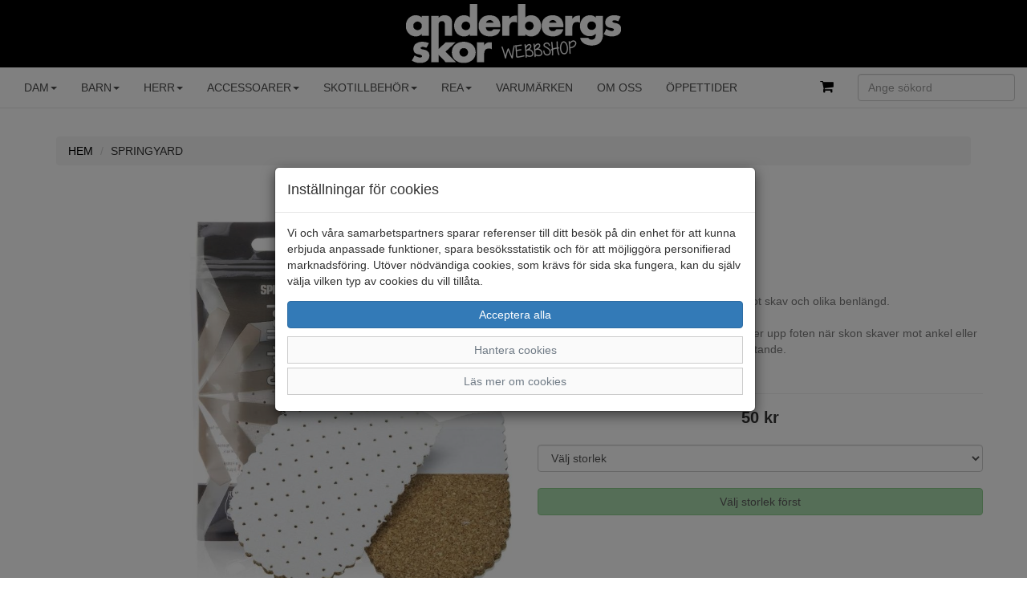

--- FILE ---
content_type: text/html; charset=UTF-8
request_url: https://anderbergsskor.se/skotillbehor/skotillbehor-1/cork-heel-dam/
body_size: 10448
content:
<!DOCTYPE html>
<html lang="sv">
<head>
    <meta charset="utf-8">
    <meta http-equiv="X-UA-Compatible" content="IE=edge">
    <meta name="viewport" content="width=device-width, initial-scale=1">
    <meta content="text/html">
    <meta name="generator" content="eXcellence Retail Systems" />
    <title>Anderbergs skor - CORK HEEL DAM</title>
    <link rel="stylesheet" href="/themes/standard/assets/bootstrap/css/bootstrap.css">
    <link rel="stylesheet" href="/themes/standard/assets/fonts/font-awesome.min.css">
    <link rel="stylesheet" href="/themes/standard/assets/fonts/ionicons.min.css">
    <link rel="stylesheet" href="/themes/standard/assets/css/styles.css?id=26">
    <link rel="stylesheet" href="/themes/standard/assets/css/animate.min.css">
    <link rel="stylesheet" href="/themes/standard/assets/css/magicscroll.css">
    <link rel="apple-touch-icon" sizes="57x57" href="/apple-icon-57x57.png">
    <link rel="apple-touch-icon" sizes="60x60" href="/apple-icon-60x60.png">
    <link rel="apple-touch-icon" sizes="72x72" href="/apple-icon-72x72.png">
    <link rel="apple-touch-icon" sizes="76x76" href="/apple-icon-76x76.png">
    <link rel="apple-touch-icon" sizes="114x114" href="/apple-icon-114x114.png">
    <link rel="apple-touch-icon" sizes="120x120" href="/apple-icon-120x120.png">
    <link rel="apple-touch-icon" sizes="144x144" href="/apple-icon-144x144.png">
    <link rel="apple-touch-icon" sizes="152x152" href="/apple-icon-152x152.png">
    <link rel="apple-touch-icon" sizes="180x180" href="/apple-icon-180x180.png">
    <link rel="icon" type="image/png" sizes="192x192"  href="/android-icon-192x192.png">
    <link rel="icon" type="image/png" sizes="32x32" href="/favicon-32x32.png">
    <link rel="icon" type="image/png" sizes="96x96" href="/favicon-96x96.png">
    <link rel="icon" type="image/png" sizes="16x16" href="/favicon-16x16.png">
    <link rel="manifest" href="/manifest.json">
    <meta name="msapplication-TileColor" content="#ffffff">
    <meta name="msapplication-TileImage" content="/ms-icon-144x144.png">
    <meta name="theme-color" content="#ffffff">
	<link rel="canonical" href="https://anderbergsskor.se/skotillbehor/skotillbehor-1/cork-heel-dam">
<meta name="description" content="Här kan du beställa Övriga färger CORK HEEL DAM för Skotillbehör från varumärket SPRINGYARD" />
<link rel="stylesheet" href="/themes/standard/assets/css/magicscroll.css"><script src="/themes/standard/assets/js/magicscroll.js"></script><meta property="og:type" content="product" />
<meta property="og:title" content="CORK HEEL DAM" />
<meta property="og:id" content="920087" />
<meta property="og:product:id" content="920087" />
<meta property="og:description" content="Produkt: Hälkudde i presskork och latex mot skav och olika benlängd.

Egenskaper: Hälkudde i latex och kort. Höjer upp foten när skon skaver mot ankel eller häl. Kompenserar olika benlängd. Självhälftande.

Övrigt: Kompenserar olika benlängd." />
<meta property="og:url" content="https://anderbergsskor.se/skotillbehor/skotillbehor-1/cork-heel-dam" />
<meta property="og:image" content="https://anderbergsskor.se/images/cork-heel-dam-866.jpg" />
<meta property="og:brand" content="SPRINGYARD" />
<meta property="og:price:amount" content="50" />
<meta property="og:price:currency" content="SEK" />
<meta property="og:product:brand" content="SPRINGYARD" />
<meta property="og:product:availability" content="in stock" />
<meta property="og:product:condition" content="new" />
<meta property="og:product:retailer_item_id" content="503036-DAM" />
<meta itemprop="productID" content="920087" />
<meta name="twitter:card" content="product" />
<meta name="twitter:title" content="CORK HEEL DAM" />
<meta name="twitter:description" content="Produkt: Hälkudde i presskork och latex mot skav och olika benlängd.

Egenskaper: Hälkudde i latex och kort. Höjer upp foten när skon skaver mot ankel eller häl. Kompenserar olika benlängd. Självhälftande.

Övrigt: Kompenserar olika benlängd." />
<meta name="twitter:image" content="https://anderbergsskor.se/images/cork-heel-dam-866.jpg" />
<meta name="twitter:data1" content="50&nbsp;kr" />
<meta name="twitter:label1" content="Pris" />
<script type="application/ld+json">{"@context":"https://schema.org","@type":"Product","@id":"https://anderbergsskor.se/skotillbehor/skotillbehor-1/cork-heel-dam","name":"CORK HEEL DAM","description":"Produkt: H\u00e4lkudde i presskork och latex mot skav och olika benl\u00e4ngd.\r\n\r\nEgenskaper: H\u00e4lkudde i latex och kort. H\u00f6jer upp foten n\u00e4r skon skaver mot ankel eller h\u00e4l. Kompenserar olika benl\u00e4ngd. Sj\u00e4lvh\u00e4lftande.\r\n\r\n\u00d6vrigt: Kompenserar olika benl\u00e4ngd.","url":"https://anderbergsskor.se/skotillbehor/skotillbehor-1/cork-heel-dam","image":["https://anderbergsskor.se/images/cork-heel-dam-866.jpg"],"brand":{"@type":"Brand","name":"SPRINGYARD"},"color":"\u00d6vriga f\u00e4rger","offers":{"@type":"AggregateOffer","priceCurrency":"SEK","lowPrice":"50","highPrice":"50","offerCount":3,"availability":"https://schema.org/InStock","offers":[{"@type":"Offer","price":"50","priceCurrency":"SEK","availability":"https://schema.org/InStock","itemCondition":"https://schema.org/NewCondition","url":"https://anderbergsskor.se/skotillbehor/skotillbehor-1/cork-heel-dam?selected_size=5","gtin13":"7393274165166","sku":"920087-1"},{"@type":"Offer","price":"50","priceCurrency":"SEK","availability":"https://schema.org/InStock","itemCondition":"https://schema.org/NewCondition","url":"https://anderbergsskor.se/skotillbehor/skotillbehor-1/cork-heel-dam?selected_size=7","gtin13":"7393274281217","sku":"920087-2"},{"@type":"Offer","price":"50","priceCurrency":"SEK","availability":"https://schema.org/InStock","itemCondition":"https://schema.org/NewCondition","url":"https://anderbergsskor.se/skotillbehor/skotillbehor-1/cork-heel-dam?selected_size=10","gtin13":"7393274798753","sku":"920087-3"}]}}</script>
<!-- Global site tag (gtag.js) - Google Analytics -->
            <script>
                window.dataLayer = window.dataLayer || [];
                function gtag(){dataLayer.push(arguments);}
                gtag('consent', 'default', {ad_storage: 'denied', analytics_storage: 'denied', ad_personalization: 'denied', ad_user_data: 'denied', wait_for_update: 500});
            </script>
            <script async src="https://www.googletagmanager.com/gtag/js?id=UA-139860529-1"></script>
            <script>
                window.dataLayer = window.dataLayer || [];
                function gtag(){dataLayer.push(arguments);}
                gtag('js', new Date());
                gtag('config', 'UA-139860529-1');
                
                
                
                gtag('event', 'view_item', {'value': 50,'items': [{'id': '920087','name': 'CORK HEEL DAM, 920087','brand': 'SPRINGYARD','price': '50','ecomm_prodid': '920087','google_business_vertical': 'retail'}]});
            </script>
</head>

<body>
<nav class="navbar navbar-default navbar-fixed-top">
    <div class="container-fluid">
        <div class="row hidden-xs">
            <div class="col-md-12" id="top-header-col"><a href="/"><img class="img-responsive center-block" src="/images/logo.png?id=1" alt="Anderbergs skor"></a></div>
        </div>
        <div class="navbar-header">
            <a class="navbar-brand visible-xs" href="/">Anderbergs skor</a>
            <button class="navbar-toggle collapsed" data-toggle="collapse" data-target="#navcol-1">
                <span class="sr-only">Toggle navigation</span>
                <span class="icon-bar"></span>
                <span class="icon-bar"></span>
                <span class="icon-bar"></span>
            </button>
            <div class="navbar-brand visible-xs visible-sm pull-right"><a href="/cart/"><i class="fa fa-shopping-cart header-icon"></i><span class="badge items_in_cart"></span></a></div>
        </div>

        <div class="collapse navbar-collapse" id="navcol-1">
            <ul class="nav navbar-nav">
				<li class="dropdown"><a class="dropdown-link text-uppercase dropdown-toggle" aria-expanded="false" href="/dam/">Dam<span class="caret"></span></a>
<ul role="menu" class="dropdown-menu">
<li role="presentation" class='hidden-lg hidden-md'><a href="/dam/">Allt inom Dam</a></li>
<li role="presentation"><a href="/dam/ballerina/">Ballerina</a></li>
<li role="presentation"><a href="/dam/boots/">Boots</a></li>
<li role="presentation"><a href="/dam/broddkangor/">Broddkängor</a></li>
<li role="presentation"><a href="/dam/gummistovlar/">Gummistövlar/boots</a></li>
<li role="presentation"><a href="/dam/kangor/">Kängor</a></li>
<li role="presentation"><a href="/dam/loafers/">Loafers</a></li>
<li role="presentation"><a href="/dam/skor/">Lågskor</a></li>
<li role="presentation"><a href="/dam/pumps/">Pumps</a></li>
<li role="presentation"><a href="/dam/sandalersandaletter/">Sandaler/Sandaletter</a></li>
<li role="presentation"><a href="/dam/slipin/">Slipin</a></li>
<li role="presentation"><a href="/dam/kategori-46/">Sneakers</a></li>
<li role="presentation"><a href="/dam/stovlar/">Stövlar</a></li>
<li role="presentation"><a href="/dam/tofflor/">Tofflor</a></li>
<li role="presentation"><a href="/dam/tygskor/">Tygskor</a></li>
<li role="presentation"><a href="/dam/varmfodrat-1/">Varmfodrat</a></li>
<li role="presentation"><a href="/dam/?search=&sales=true">REA</a></li>
</ul>
</li>
<li class="dropdown"><a class="dropdown-link text-uppercase dropdown-toggle" aria-expanded="false" href="/barn/">Barn<span class="caret"></span></a>
<ul role="menu" class="dropdown-menu">
<li role="presentation" class='hidden-lg hidden-md'><a href="/barn/">Allt inom Barn</a></li>
<li role="presentation"><a href="/barn/babyskor/">Babyskor</a></li>
<li role="presentation"><a href="/barn/kategori-48/">Blinkskor</a></li>
<li role="presentation"><a href="/barn/bootskangor/">Boots/kängor</a></li>
<li role="presentation"><a href="/barn/gummistovlar-2/">Gummistövlar/boots</a></li>
<li role="presentation"><a href="/barn/sandaler-1/">Sandaler</a></li>
<li role="presentation"><a href="/barn/skor-1/">Skor</a></li>
<li role="presentation"><a href="/barn/teens/">TEENS</a></li>
<li role="presentation"><a href="/barn/tofflor-2/">Tofflor</a></li>
<li role="presentation"><a href="/barn/varmfodrat/">Varmfodrat</a></li>
<li role="presentation"><a href="/barn/?search=&sales=true">REA</a></li>
</ul>
</li>
<li class="dropdown"><a class="dropdown-link text-uppercase dropdown-toggle" aria-expanded="false" href="/herr/">Herr<span class="caret"></span></a>
<ul role="menu" class="dropdown-menu">
<li role="presentation" class='hidden-lg hidden-md'><a href="/herr/">Allt inom Herr</a></li>
<li role="presentation"><a href="/herr/boots-1/">Boots</a></li>
<li role="presentation"><a href="/herr/broddkangor-1/">Broddkängor</a></li>
<li role="presentation"><a href="/herr/grova-skor/">Grova skor</a></li>
<li role="presentation"><a href="/herr/gummistovlar-1/">Gummistövlar/boots</a></li>
<li role="presentation"><a href="/herr/kangor-1/">Kängor</a></li>
<li role="presentation"><a href="/herr/sandaler/">Sandaler</a></li>
<li role="presentation"><a href="/herr/sneakers/">Sneakers</a></li>
<li role="presentation"><a href="/herr/tofflor-1/">Tofflor</a></li>
<li role="presentation"><a href="/herr/tunna-skor/">Tunna skor</a></li>
<li role="presentation"><a href="/herr/tygskor-1/">Tygskor</a></li>
<li role="presentation"><a href="/herr/varmfodrat-2/">Varmfodrat</a></li>
<li role="presentation"><a href="/herr/?search=&sales=true">REA</a></li>
</ul>
</li>
<li class="dropdown"><a class="dropdown-link text-uppercase dropdown-toggle" aria-expanded="false" href="/accessoarer/">Accessoarer<span class="caret"></span></a>
<ul role="menu" class="dropdown-menu">
<li role="presentation" class='hidden-lg hidden-md'><a href="/accessoarer/">Allt inom Accessoarer</a></li>
<li role="presentation"><a href="/accessoarer/handskar/">Handskar</a></li>
<li role="presentation"><a href="/accessoarer/mossor/">Mössor</a></li>
<li role="presentation"><a href="/accessoarer/paraplyer/">Paraplyer</a></li>
<li role="presentation"><a href="/accessoarer/kategori-50/">Plånböcker</a></li>
<li role="presentation"><a href="/accessoarer/reflexprodukter/">Reflexprodukter</a></li>
<li role="presentation"><a href="/accessoarer/shoppingvagnar/">Shoppingvagnar</a></li>
<li role="presentation"><a href="/accessoarer/strumpor/">Strumpor</a></li>
<li role="presentation"><a href="/accessoarer/vaskor/">Väskor</a></li>
<li role="presentation"><a href="/accessoarer/?search=&sales=true">REA</a></li>
</ul>
</li>
<li class="dropdown"><a class="dropdown-link text-uppercase dropdown-toggle" aria-expanded="false" href="/skotillbehor/">Skotillbehör<span class="caret"></span></a>
<ul role="menu" class="dropdown-menu">
<li role="presentation" class='hidden-lg hidden-md'><a href="/skotillbehor/">Allt inom Skotillbehör</a></li>
<li role="presentation"><a href="/skotillbehor/skotillbehor-1/">Skotillbehör</a></li>
<li role="presentation"><a href="/skotillbehor/skovard/">Skovård</a></li>
<li role="presentation"><a href="/skotillbehor/?search=&sales=true">REA</a></li>
</ul>
</li>
<li class="dropdown"><a class="dropdown-link text-uppercase dropdown-toggle" aria-expanded="false" href="/?search=&sales=true">REA<span class="caret"></span></a>
<ul role="menu" class="dropdown-menu">
<li role="presentation"><a href="/dam/?search=&sales=true">Dam</a></li>
<li role="presentation"><a href="/barn/?search=&sales=true">Barn</a></li>
<li role="presentation"><a href="/herr/?search=&sales=true">Herr</a></li>
<li role="presentation"><a href="/accessoarer/?search=&sales=true">Accessoarer</a></li>
<li role="presentation"><a href="/skotillbehor/?search=&sales=true">Skotillbehör</a></li>
</ul>
</li>
                <li role="presentation"><a class="text-uppercase" href="/trademarks/">Varumärken</a></li>
                <li role="presentation"><a class="text-uppercase" href="/om_oss/">Om oss</a></li>
                <li role="presentation"><a class="text-uppercase" href="/butiker/">Öppettider</a></li>
            </ul>

            <form class="navbar-form navbar-right" action="/">
                <div class="form-group"><input type="search" placeholder="Ange sökord" class="form-control" autocomplete="off" name="search" /></div>
            </form>

            <ul class="nav navbar-nav navbar-right">
                <li role="presentation"><a href="/cart/"><i class="fa fa-shopping-cart header-icon"></i><span class="badge items_in_cart"></span></a></li>
				            </ul>
        </div>
    </div>
</nav>
	<div class="container">
		<div class="row">
			<div class="col-md-12">
				<ol class="breadcrumb">
					<li><a href="/"><span class="text-uppercase">Hem</span></a></li>
										<li><span class="text-uppercase">SPRINGYARD</span></li>
				</ol>
			</div>
		</div>
			</div>
	<div class="container">
    <div class="row">
        <div class="col-md-12">
			                <div class="container">
                    <div class="row">
						<div class="col-md-6">
							<div class="MagicScroll mcs-reflection" data-options="arrows: inside;">
                                <a href="#" data-toggle="modal" data-target="#modalImage"><img src='/images/springyard/cork-heel-dam-866.jpg' width='100%' height='100%' alt="CORK HEEL DAM" /></a>
							</div>
						</div>

                        <div class="col-md-6">
                            <div class="row">
                                <div class="col-md-12">
                                    <h1 class="single-title"><a href="/skotillbehor/skotillbehor-1/cork-heel-dam"><span class="single-title-model">CORK HEEL DAM</span></a></h1>
                                </div>
                            </div>
                            <div class="row">
                                <div class="col-md-12">
                                    <span class="small text-muted">Varumärke: SPRINGYARD</span>
                                </div>
                            </div>
                            <div class="row">
                                <div class="col-md-12">
                                    <span class="small text-muted">Artikelnummer: 920087 </span>
                                </div>
                            </div>
                            <div class="row">
                                <div class="col-md-12">
                                    <span class="small text-muted">Leverantörens artnr: 503036-DAM</span>
                                </div>
                            </div>
							                                <div class="row">
                                    <div class="col-md-12">
                                        <h4>Beskrivning </h4>
                                        <span class="text-muted">Produkt: Hälkudde i presskork och latex mot skav och olika benlängd.<br><br>Egenskaper: Hälkudde i latex och kort. Höjer upp foten när skon skaver mot ankel eller häl. Kompenserar olika benlängd. Självhälftande.<br><br>Övrigt: Kompenserar olika benlängd.</span>
                                        <hr class="singe-hr">
                                    </div>
                                </div>
								                            <div class="row">
                                <div class="col-md-12 text-center single-price">
									<span class="single-price">50 kr</span>
                                </div>
                            </div>
							
                            <div class="row">
                                <div class="col-md-12" id="cart-item-added-alert"></div>
                            </div>

                            <div class="row">
                                <div class="col-md-12">
									                                        <div class="row ">
                                            <div class="col-md-12">
	                                            <div class="form-group">
<select class="form-control size-form" id="cmbSize" name="cmbSize" onchange="size_select()" aria-label="Välj storlek">
<option value="" name="optSize">Välj storlek</option>
<option value="920087-1" name='optSize' >5</option>
<option value="920087-2" name='optSize' >7</option>
<option value="920087-3" name='optSize' >10</option>
</select>
</div>
                                            </div>
                                        </div>

                                        <div class="row">
                                            <div class="col-md-12">
                                                <div class="form-group">
                                                    <button id="cmdAddToCart" name="cmdAddToCart" class="btn btn-success btn-block" onclick="add_to_cart()" disabled>Välj storlek först</button>
                                                </div>
                                            </div>
                                        </div>
										                                </div>
                            </div>
														<div class="row">
								<div class="col-md-12 social-share">
																	</div>
							</div>
                        </div>
                    </div>

                    <div role="dialog" tabindex="-1" class="modal fade" id="modalImage">
                        <div class="modal-dialog modal-lg" role="document">
                            <div class="modal-content">
                                <div class="modal-body">
                                    <div data-ride="carousel" class="carousel slide" data-interval="false" id="carousel-1">
                                        <div role="listbox" class="carousel-inner">
											<div class="item active"><img class='center-block' src="/images/springyard/cork-heel-dam-866.jpg" alt="Svep bilden" class="w-100" /></div>
                                        </div>
                                        <div>
                                            <a href="#carousel-1" role="button" data-slide="prev" class="left carousel-control"><i class="glyphicon glyphicon-chevron-left"></i><span class="sr-only">Föregående</span></a>
                                            <a href="#carousel-1" role="button" data-slide="next" class="right carousel-control"><i class="glyphicon glyphicon-chevron-right"></i><span class="sr-only">Nästa</span></a>
                                        </div>
                                        <ol class="carousel-indicators">
											<li data-target="#carousel-1" data-slide-to="1" class=" active"></li>
                                        </ol>
                                    </div>
                                </div>
                                <div class="modal-footer">
                                    <button class="btn btn-default" type="button" data-dismiss="modal">Stäng </button>
                                </div>
                            </div>
                        </div>
                    </div>
                </div>
				
					<div class="container">
		<div class="row">
			<div class="col-xs-12">
			</div>
		</div>
	</div>
    <div class="container container-tabs">
        <div>
            <ul class="nav nav-tabs" role="tablist">
				<li class="active" role="presentation"><a href="#tab-stock" role="tab" data-toggle="tab">Finns i 2 av 2 butiker</a></li>
            </ul>
			
			            <div class="tab-content">
				<div class="tab-pane active" role="tabpanel" id="tab-stock">
<div class="table-responsive">
	<table class="table table-bordered table-hover table-condensed">
		<thead>
		<tr>
			<th>Butik</th>
			<th class="text-center">5 </th>
<th class="text-center">7 </th>
<th class="text-center">10 </th>
		</tr>
		</thead>
		<tbody>
<tr>
<td><a href='#' data-toggle='modal' data-target='#store-modal' onclick='show_store_modal(1)'>Falkenberg</a></td>
<td class="text-center" title='Finns i lager'><i class="glyphicon fa fa-check-circle in-stock"></i></td>
<td class="text-center" title='Finns i lager'><i class="glyphicon fa fa-check-circle in-stock"></i></td>
<td class="text-center" title='Finns i lager'><i class="glyphicon fa fa-check-circle in-stock"></i></td>
</tr>
</tbody>
<tbody>
<tr>
<td><a href='#' data-toggle='modal' data-target='#store-modal' onclick='show_store_modal(2)'>Varberg</a></td>
<td class="text-center" title='Finns i lager'><i class="glyphicon fa fa-check-circle in-stock"></i></td>
<td class="text-center" title='Finns i lager'><i class="glyphicon fa fa-check-circle in-stock"></i></td>
<td class="text-center" title='Finns i lager'><i class="glyphicon fa fa-check-circle in-stock"></i></td>
</tr>
</tbody>
	</table>
</div></div>
            </div>
        </div>
    </div>
	        </div>
    </div>
</div>
<script>
	function set_favorite(sku) {
		var xhttp = new XMLHttpRequest();
		xhttp.onreadystatechange = function () {
			if(this.readyState === 4 && this.status === 200) {
				if(document.getElementById('btn_favorite').innerText === "Spara som favorit") {
					document.getElementById('btn_favorite').innerText = "Ta bort från favoritlistan";
				} else {
					document.getElementById('btn_favorite').innerText = "Spara som favorit";
				}

				for(var i = 0; i < document.getElementsByClassName("nr_of_favorites").length; i++) {
					if(this.responseText === "0"){
						document.getElementsByClassName("nr_of_favorites").item(i).innerHTML = "";
					} else {
						document.getElementsByClassName("nr_of_favorites").item(i).innerHTML = this.responseText;
					}
				}
			}
		};

		xhttp.open("GET", "/favorite/?sku="+sku);
		xhttp.send();
	}

	function change_image(img) {
		document.getElementById('imgMain').src = img;
	}
</script>		<div class="container terms">
			<div class="row">
				<div class="col-md-4 terms">
					<div class="row">
						<div class="col-md-12 text-center"><i class="fa fa-gift"></i><br>
							<strong class="text-uppercase footer-info"> Leverans inom 4 dagar inom Sverige</strong>
						</div>
					</div>
				</div>
				<div class="col-md-4 terms">
					<div class="row">
						<div class="col-md-12 text-center"><i class="fa fa-truck"></i><br>
							<strong class="text-uppercase footer-info">Fri frakt vid köp över 1.500 kr</strong>
						</div>
					</div>
				</div>
				<div class="col-md-4 terms">
					<div class="row">
						<div class="col-md-12 text-center"><i class="fa fa-handshake-o"></i><br>
							<strong class="text-uppercase footer-info">Öppet köp i 14 dagar</strong>
						</div>
					</div>
				</div>
			</div>
			<div class="row">
				<div class="col-md-12 text-center payment-agent">
					<div class="klarna-widget klarna-logo-tooltip"
						 data-eid="109463"
						 data-locale="sv_se"
						 data-logo-name="logo_black"
						 data-logo-width="150">
					</div>
				</div>
			</div>
            		</div>
    	<div id="kakor" class="modal fade" role="dialog" tabindex="-1">
	<div class="modal-dialog" role="document">
		<div class="modal-content">
			<div class="modal-header">
				<h4 class="modal-title">Inställningar för cookies</h4>
			</div>
			<div class="modal-body">
				<p>Vi och våra samarbetspartners sparar referenser till ditt besök på din enhet för att kunna erbjuda anpassade funktioner, spara besöksstatistik och för att möjliggöra personifierad marknadsföring. Utöver nödvändiga cookies, som krävs för sida ska fungera, kan du själv välja vilken typ av cookies du vill tillåta.</p>
				<div class="row">
					<div class="col-md-12"><button id="btnAcceptAllCookies" class="btn btn-primary btn-block" type="button" data-dismiss="modal">Acceptera alla</button></div>
				</div>
				<div>
					<a class="btn btn-link btn-block" data-toggle="collapse" aria-expanded="true" aria-controls="collapse-cookies" href="#collapse-cookies" role="button">Hantera cookies</a>
					<div id="collapse-cookies" class="collapse">
						<div class="row">
							<div class="col-md-12">
								<button id="btnAcceptEssentialCookies" class="btn btn-default btn-block" type="button" data-dismiss="modal">Acceptera valda cookies</button>
								<div class="checkbox"><label><input id="chkEssential" type="checkbox" checked disabled /><strong>Nödvändiga funktioner</strong></label></div>
								<div class="checkbox"><label><input id="chkStats" type="checkbox" checked /><strong>Besöksstatistik</strong></label></div>
								<div class="checkbox"><label><input id="chkMarketing" type="checkbox" checked /><strong>Marknadsföring</strong></label></div>
							</div>
						</div>
					</div>
				</div>
				<div>
					<a class="btn btn-link btn-block" data-toggle="collapse" aria-expanded="true" aria-controls="collapse-cookies-desc" href="#collapse-cookies-desc" role="button">Läs mer om cookies</a>
					<div id="collapse-cookies-desc" class="collapse">
						<div class="row">
							<div class="col-md-12">
                                <div class="row"><div class="col-xs-12"><h3>Besöksstatistik</h3></div></div><div class="row"><div class="col-xs-5"><strong>Namn</strong></div><div class="col-xs-7"><strong>Beskrivning</strong></div></div><div class="row" style="margin-bottom: 20px"><div class="col-xs-5"><strong>Google Analytics</strong></div><div class="col-xs-7"><span>Google Analytics används för att särskilja enskilda besökare, spåra besökarens interaktion på webbplatsen och för att samla in data om sidvisningar och sessionslängd. Denna data kan hjälpa oss att förstå besökarens engagemang och beteende, för att på så sätt bättre kunna optimera webbplatsen.</span></div></div><div class="row" style="margin-bottom: 20px"><div class="col-xs-5"><strong>Matomo</strong></div><div class="col-xs-7"><span>Matomo används för att särskilja enskilda besökare, spåra besökarens interaktion på webbplatsen och för att samla in data om sidvisningar och sessionslängd. Denna data kan hjälpa oss att förstå besökarens engagemang och beteende, för att på så sätt bättre kunna optimera webbplatsen.</span></div></div>							</div>
						</div>
					</div>
				</div>
			</div>
		</div>
	</div>
</div>
<div class="footer-dark">
	<footer>
		<div class="container">
            <div class="row">
                                    <div class="col-md-4 col-sm-4 item">
                        <h2>Tjänster </h2>
                        <ul>
                            <li class="padding-2"><a href="/allmanna_villkor/">Allmänna villkor</a></li>
                            <li class="padding-2"><a href="/kop_villkor/">Köpvillkor </a></li>
                            <li class="padding-2"><a href="/leveranser/">Leveranser </a></li>
                            <li class="padding-2"><a href="/byten_returer/">Byten &amp; returer</a></li>
							                        </ul>
                    </div>
					                    <div class="col-md-4 col-sm-4 item">
                        <h2>Allmänt </h2>
                        <ul>
                            <li class="padding-2"><a href="/faq/">Vanliga frågor</a></li>
                            <li class="padding-2"><a href="/om_oss/">Om oss</a></li>
                            <li class="padding-2"><a href="/kontakt/">Kontakta oss</a></li>
                            <li class="padding-2"><a href="/butiker/">Öppettider</a></li>
							<li class="padding-2"><a href="/butiker/">Våra butiker</a></li>
                                                    </ul>
                    </div>
					                    <address>
						<div class="col-md-4 col-sm-4 item">
							<h2>Anderbergs skor</h2>
							<ul>
								<li class="padding-2">Kyrkogatan 6</li>
								<li class="padding-2">432 41 VARBERG</li>
								<li class="padding-2">Telefon: <a href='tel:0340/10867'>0340/10867</a></li>
								<li class="padding-2">Organisationsnr: 556057-0326</li>
															</ul>
						</div>
					</address>
                                </div>
			<div class="row">
				<div class="col-md-12 text-center">
					<a href="https://www.facebook.com/anderbergsskor/" target="_blank" rel="noreferrer" title="Här hittar du oss på Facebook"><i class="fa fa-facebook-official social"></i></a><a href="https://www.instagram.com/anderbergsskor/" target="_blank" rel="noreferrer" title="Här hittar du oss på Instagram"><i class="fa fa-instagram social"></i></a>				</div>
			</div>
						<div class="row">
				<div class="col-md-12 text-center">
					<a id="btnCookieOptions" class="btn btn-default" role="button" data-toggle="modal" data-target="#kakor">Ändra inställingar för cookies</a>
				</div>
			</div>
						<div class="row">
				<div class="col-md-12 copyright">© Anderbergs skor 2026 i samarbete med <a class="flexicon-link" href="https://flexicon.se" title="Kassasystem med integrerad webbshop från Flexicon">Flexicon</a></div>
			</div>
					</div>
	</footer>
</div>
<script src="/themes/standard/assets/js/jquery.min.js"></script>
<script src="/themes/standard/assets/bootstrap/js/bootstrap.min.js"></script>
<script src="/themes/standard/assets/js/bs-animation.js"></script>
<script>
  	let searchTimer;
  
	function ShowImage(image) {
		document.getElementById('imgMain').src = image.replace('/images', '');
	}

	if(window.innerWidth < 992){
	    if(document.getElementById("collapse-filter") !== null){
            document.getElementById("collapse-filter").classList.remove("in");
        }
		const dropdowns = document.getElementsByClassName("dropdown-link");
	    for(let i = 0; i < dropdowns.length; i++){
	        dropdowns[i].setAttribute("data-toggle", "dropdown");
	        dropdowns[i].classList.remove("dropdown-toggle");
        }
    } else {
        if(document.getElementById("collapse-filter") !== null) {
            document.getElementById("collapse-filter").classList.add("in");
        }
        if(document.getElementById("collapse-categories") !== null) {
            document.getElementById("collapse-categories").classList.add("in");
        }
    }

	function isNumeric(n) {
		return !isNaN(parseFloat(n)) && isFinite(n);
	}

		function favorite(sku) {
		const xhttp = new XMLHttpRequest();
        xhttp.onreadystatechange = function () {
            if(this.readyState === 4 && this.status === 200) {
				for(let i = 0; i < document.getElementsByClassName("favorites").length; i++) {
					if(this.responseText === "0"){
						document.getElementsByClassName("favorites").item(i).classList.remove("icon-colored");
					} else {
                      document.getElementsByClassName("favorites").item(i).classList.add("icon-colored");
					}
				}
                for(let i = 0; i < document.getElementsByClassName("nr_of_favorites").length; i++) {
                    if(this.responseText === "0"){
                        document.getElementsByClassName("nr_of_favorites").item(i).innerHTML = "";
                    } else {
						document.getElementsByClassName("nr_of_favorites").item(i).innerHTML = this.responseText;
                    }
                }

				const btn_favorite = document.getElementById("btn_favorite");
                if(btn_favorite !== undefined && btn_favorite !== null) {
                    if(btn_favorite.innerHTML === "Spara som favorit") {
                        btn_favorite.innerHTML = "Ta bort från favoritlistan";
					} else {
                        btn_favorite.innerHTML = "Spara som favorit";
                    }
				}

                if(document.getElementById('favorite-'+sku) !== undefined && document.getElementById('favorite-'+sku) !== null) {
                    if (document.getElementById('favorite-' + sku).className === "glyphicon glyphicon-heart-empty pull-right favorite-icon") {
                        document.getElementById('favorite-' + sku).className = "glyphicon glyphicon-heart pull-right favorite-icon";
                      	notifyAddToFavorite(sku);
                    } else {
                        document.getElementById('favorite-' + sku).className = "glyphicon glyphicon-heart-empty pull-right favorite-icon";
                    }
                }
            }
        };

        xhttp.open("GET", "/favorite/?sku="+sku);
        xhttp.send();
    }
	    const notifyAddToFavorite = (sku) => {
      try {
                _paq.push(["trackEvent", "eCommerce", "Favoritmarkerad", sku, 0]);
      } catch (e){}
    };

    function readMore(id) {
        const dots = document.getElementById("dots_" + id);
        const moreText = document.getElementById("more_" + id);
        const btnText = document.getElementById("btnReadMore_" + id);

		if (dots.style.display === "none") {
			dots.style.display = "inline";
			btnText.innerHTML = "Visa mer";
			moreText.style.display = "none";
		} else {
			dots.style.display = "none";
			btnText.innerHTML = "Visa mindre";
			moreText.style.display = "inline";
		}
	}
	
	if(document.getElementById("filter-button") !== null)
    {
        document.getElementById("filter-button").addEventListener("click", function () {
          	const filterButton = document.getElementById("filter-button");
            if(filterButton.innerText === "Visa filter") {
                filterButton.innerText = "Dölj filter";
            } else {
                filterButton.innerText = "Visa filter";
            }
        });
    }

    function doSearch(frm, column) {
      	let checked = false;
      	const checkboxes = document.getElementsByClassName("checkbox-" + column);
        for(let i = 0; i < checkboxes.length; i++) {
            if(checkboxes[i].checked) {
                checked = true;
                break;
            }
        }

		const columns = document.getElementById('sr').value.replace(column + "-", "");
        if(checked) {
            document.getElementById('sr').value = columns + column + "-";
        } else {
            document.getElementById('sr').value = columns;
        }

        frm.form.submit();
    }
	
    function doSelectSearch(frm, column) {
		const selects = document.getElementsByClassName("select-" + column);
        for(let i = 0; i < selects.length; i++) {
            if(selects[i].selected) {
            	if(selects[i].value === '') {
            		window.location = '/skotillbehor/skotillbehor-1/';
				}
                document.getElementById('size-' + selects[i].value).checked = true;
                break;
            }
        }
		
		document.getElementById('frmSidebar').submit();
    }
	
	function onOrderLimit() {
		const limit = document.querySelectorAll("input[name=limit]:checked")[0].value;
		const order = document.getElementById('cmbOrder').value;
		let url = updateQueryStringParameter(window.location.href, "limit", limit);
		url = updateQueryStringParameter(url, "order", order);
		window.location = url;
	}

	function updateQueryStringParameter(uri, key, value) {
		const re = new RegExp("([?&])" + key + "=.*?(&|$)", "i");
		const separator = uri.indexOf('?') !== -1 ? "&" : "?";
		if (uri.match(re)) {
			return uri.replace(re, '$1' + key + "=" + value + '$2');
		} else {
			return uri + separator + key + "=" + value;
		}
	}
	
	function productSearch(search) {
	  	if(search.length < 3) {
          productSearchCallback([], true);
	  	  return;
        }
	  
	  	clearTimeout(searchTimer);
      	searchTimer = setTimeout(apiGet, 300, "/api/v1/search/?search=" + search, productSearchCallback);
    }
  
  const cookieConsent={essential:!1,stats:!1,marketing:!1},btnAll=document.getElementById("btnAcceptAllCookies"),btnEssential=document.getElementById("btnAcceptEssentialCookies"),chkStats=document.getElementById("chkStats"),chkMarketing=document.getElementById("chkMarketing"),saveCookieConsent=()=>{cookieConsent.essential=!0,cookieConsent.stats=chkStats.checked,cookieConsent.marketing=chkMarketing.checked;const e=[0,0,0];e[0]=1,e[1]=cookieConsent.stats?1:0,e[2]=cookieConsent.marketing?1:0;let t="";for(let n of e)t+=n;updateGoogleConsentModeV2("_fxcc="+t),setUserConsent(t)},setUserConsent=e=>{apiGet("/api/v1/consent/set?consent="+e,(()=>{}))},updateGoogleConsentModeV2=e=>{try{"_fxcc=111"===e&&gtag("consent","update",{ad_storage:"granted",analytics_storage:"granted",ad_personalization:"granted",ad_user_data:"granted"}),"_fxcc=110"===e&&gtag("consent","update",{ad_storage:"denied",analytics_storage:"granted",ad_personalization:"denied",ad_user_data:"denied"})}catch(e){}};btnAll.addEventListener("click",(()=>{chkStats.checked=!0,chkMarketing.checked=!0,saveCookieConsent()})),btnEssential.addEventListener("click",(()=>{saveCookieConsent()})),document.getElementById("btnCookieOptions").addEventListener("click",(()=>{const e=decodeURIComponent(document.cookie).split(";");for(let t=0;t<e.length;t++){const n=e[t].trim();if(0===n.indexOf("_fxcc")){const e=n.split("=")[1];cookieConsent.essential="1"===e.substring(0,1),cookieConsent.stats="1"===e.substring(1,2),cookieConsent.marketing="1"===e.substring(2,3),chkStats.checked=cookieConsent.stats,chkMarketing.checked=cookieConsent.marketing}}})),window.onload=()=>{const e=document.cookie.split(";");for(let t=0;t<e.length;t++){const n=e[t].trim();if(n.startsWith("_fxcc="))return void updateGoogleConsentModeV2(n)}document.getElementById("btnCookieOptions").click()};</script>

<script>
  function size_select() {
    let x = document.getElementById("cmbSize").value;

    switch (x) {
      case "":
        document.getElementById("cmdAddToCart").disabled = true;
        document.getElementById("cmdAddToCart").innerText = "Välj storlek först";
        break;

      case "---":
        document.getElementById("cmdAddToCart").disabled = true;
        document.getElementById("cmdAddToCart").innerText = "Slut i webshopen";
        break;

      default:
        document.getElementById("cmdAddToCart").disabled = false;
        document.getElementById("cmdAddToCart").innerText = "Lägg i varukorgen";
        break;
    }
  }

  function notifyGoogle() {
    try {
      gtag('event', 'add_to_cart', {
        'value': 50,
        'items': [
          {
            'id': '920087',
            'name': 'CORK HEEL DAM',
            'brand': 'SPRINGYARD',
            'category': 'Skotillbehör',
            'variant': 'sku',
            'price': '50'
          }
        ]
      });
    } catch (e) {

    }
  }

  function notifyMatomo(sku) {
      _paq.push(['addEcommerceItem',
					sku,
					"CORK HEEL DAM",
					"Skotillbehör",
					50,
					1]);

					_paq.push(['trackEcommerceCartUpdate', 50])
;  }

  function add_to_cart() {
    const size = document.getElementById("cmbSize");
    const sku = size[size.selectedIndex].value;
    const selectedSize = size.options[size.selectedIndex].text.toLowerCase() === "os" ? "One Size" : size.options[size.selectedIndex].text;
    const xhttp = new XMLHttpRequest();
    let msg = "";
    let addon = 0;
    
    if(document.getElementById("msg") !== null) {
      msg = document.getElementById("msg").value;
    }

    Array.prototype.slice.call(document.getElementsByClassName("addonchkbox")).map(chk => {
      let id = chk.id.split("-").at(-1);
      if(chk.checked) {
        msg += chk.value + ": " + document.getElementById("txt-" + id).value + "<br>";
        let start = chk.value.indexOf("(");
        if(start > 0) {
         let end = chk.value.indexOf(")");
         addon += +chk.value.slice(start + 1, end).replace(/ kr/g, "");
		}
      }
    });
	
    xhttp.onreadystatechange = function () {
      if(this.readyState === 4 && (this.status === 200 || this.status === 201)) {
        for(let i = 0; i < document.getElementsByClassName("items_in_cart").length; i++) {
          document.getElementsByClassName("items_in_cart").item(i).innerHTML = this.responseText;
          if(this.status === 201){
            document.getElementById("cmbSize")[document.getElementById("cmbSize").selectedIndex].disabled = true;
            document.getElementById("cmdAddToCart").disabled = true;
            document.getElementById("cmdAddToCart").innerText = "Slut i webshopen";
          }
        }

        notifyGoogle(sku);
        notifyMatomo(sku);
        document.getElementById("cart-item-added-alert").innerHTML = '<span class="bg-success visible-xs-block visible-sm-block visible-md-block visible-lg-block">En storlek ' + selectedSize + ' har lagts i kundvagnen</span>';
        
        const elAccessoryProducts = document.getElementById('accessoryProducts');
        if(elAccessoryProducts !== null && elAccessoryProducts !== undefined) {
          elAccessoryProducts.scrollIntoView({behavior: "smooth", block: "end", inline: "nearest"});
		}
      } else if(this.readyState === 4) {
        alert(this.responseText)
      }
    };

    xhttp.open("GET", "/add_to_cart/?sku=" + sku + "&msg=" + msg + "&addon=" + addon);
    xhttp.send();
  }

  function show_store_modal(id) {
    let xhttp = new XMLHttpRequest();
    xhttp.onreadystatechange = function () {
      if(this.readyState === 4 && (this.status === 200)) {
        let json = JSON.parse(this.responseText);
        document.getElementById('modal-store-name').innerHTML = json.store_name;
        document.getElementById('modal-store-address').innerHTML = json.address;
        document.getElementById('modal-store-postcode-city').innerHTML = json.postcode + " " + json.city;
        document.getElementById('modal-store-phone').innerHTML = "Telefon: " + json.phone;
        document.getElementById('modal-store-mon').innerHTML = "Måndag: " + json.open_mon;
        document.getElementById('modal-store-tue').innerHTML = "Tisdag: " + json.open_tue;
        document.getElementById('modal-store-wed').innerHTML = "Onsdag: " + json.open_wed;
        document.getElementById('modal-store-thu').innerHTML = "Torsdag: " + json.open_thu;
        document.getElementById('modal-store-fri').innerHTML = "Fredag: " + json.open_fri;
        document.getElementById('modal-store-sat').innerHTML = "Lördag: " + json.open_sat;
        document.getElementById('modal-store-sun').innerHTML = "Söndag: " + json.open_sun;

        if(json.store_exception_times.length > 0){
          let exception_html = "<h4>Avvikande priser</h4>";
          for(let i = 0; i < json.store_exception_times.length; i++){
            exception_html += json.store_exception_times[i].date + " " +
              json.store_exception_times[i].description + " " +
              json.store_exception_times[i].open;
          }
          document.getElementById("modal-store-exception-times").innerHTML = exception_html;
        } else {
          document.getElementById("modal-store-exception-times").innerHTML = "";
        }
      }
    };

    xhttp.open("GET", "/get_store/?id=" + id);
    xhttp.send();
  }
  
  function addExtraProductsToCart() {
    apiGet("/api/v1/products/sku/?sku=920087", (data, error) => {
      if(error) return;
      const badges = document.getElementsByClassName('items_in_cart');
      const btnAddProductsToCart = document.getElementById('btnAddProductsToCart');
      let itemsInCart = 0;
	  
      const products = data.response.relatedProducts.filter(p => p.isOneSize && p.typeCode === 5);
      products.map(p => {
        return p.sku = p.sizes[0];
	  });
      
      apiPost("/api/v1/order/add-to-cart/", products, (data, error) => {
        if(error) return;

        itemsInCart = data.response.countItemsInCart;
        for(let i = 0; i < badges.length; i++) {
          badges[i].innerText = itemsInCart;
        }
	  });
	  
      btnAddProductsToCart.classList.add('disabled');
      btnAddProductsToCart.classList.remove('btn-success');
      btnAddProductsToCart.classList.add('btn-default');
      btnAddProductsToCart.innerText = "Artiklarna lades i kundvagnen"
    });
  }
  
  const getPriceHistory = (sku) => {
    const row = document.getElementById("priceHistoryRow");
    const col = document.getElementById("priceHistoryCol");
    const btn = document.getElementById("btnPriceHistory");
    
    apiGet("/api/v1/prices?sku=" + sku, (data) => {
      row.classList.remove("hidden");
      if(data.status === 200) {
        btn.disabled = true;
        col.innerText = data.response["lowestPrice"];
	  } else {
        col.innerText = data.error;
	  }
	});
  }
</script><script>const xhttp = new XMLHttpRequest();

function apiPost(endpoint, object, callback) {
	apiExecute(callback);
	xhttp.open('POST', endpoint);
	xhttp.setRequestHeader("Content-Type", "application/json;");
	xhttp.send(JSON.stringify(object));
}

function apiPut(endpoint, object, callback) {
	apiExecute(callback);
	xhttp.open('PUT', endpoint);
	xhttp.setRequestHeader("Content-Type", "application/json;");
	xhttp.send(JSON.stringify(object));
}

function apiGet(endpoint, callback) {
	apiExecute(callback);
	xhttp.open('GET', endpoint);
	xhttp.send();
}

function apiDelete(endpoint, object, callback) {
	apiExecute(callback);
	xhttp.open('DELETE', endpoint);
	xhttp.setRequestHeader("Content-Type", "application/json;");
	xhttp.send(JSON.stringify(object));
}

function apiExecute(callback) {
	xhttp.onreadystatechange = function() {
		if (xhttp.readyState === XMLHttpRequest.DONE  && (xhttp.status === 200 || xhttp.status === 201)) {
			callback(JSON.parse(xhttp.responseText), false);
		} else if(xhttp.readyState === XMLHttpRequest.DONE && xhttp.status === 400) {
			callback(JSON.parse(xhttp.responseText), true);
		}
	};
}</script></body></html>